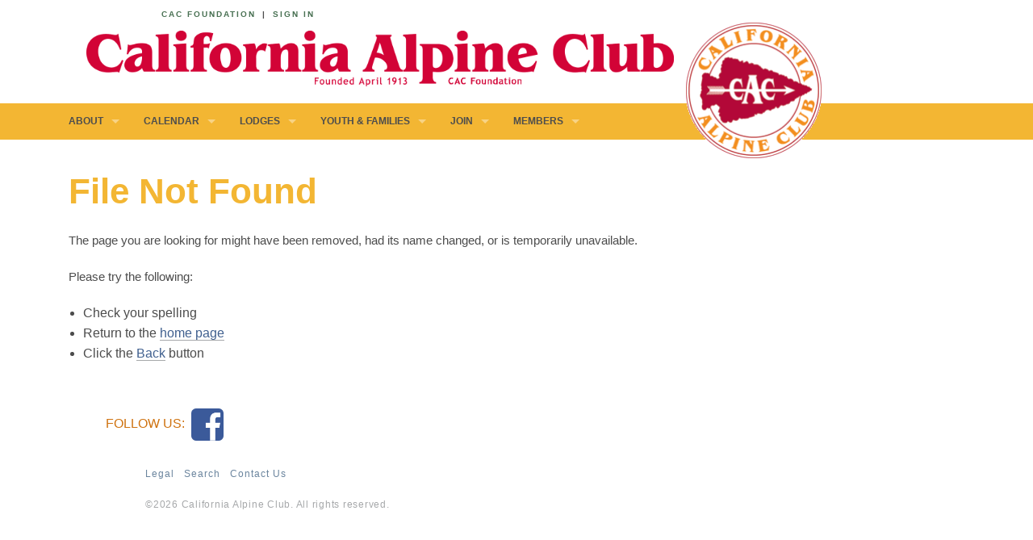

--- FILE ---
content_type: text/html; charset=UTF-8
request_url: https://www.californiaalpineclub.org/calendar/category/alpine-lodge-events/day/2022-12-15/
body_size: 9185
content:
<!doctype html>
<!-- paulirish.com/2008/conditional-stylesheets-vs-css-hacks-answer-neither/ -->
<!--[if lt IE 7]> <html class="no-js ie6 oldie" lang="en-US" > <![endif]-->
<!--[if IE 7]>    <html class="no-js ie7 oldie" lang="en-US" > <![endif]-->
<!--[if IE 8]>    <html class="no-js ie8 oldie" lang="en-US" "> <![endif]-->
<!-- Consider adding an manifest.appcache: h5bp.com/d/Offline -->
<!--[if gt IE 8]><!--> <html class="no-js" lang="en-US" > <!--<![endif]-->
<head>
	<meta charset="UTF-8">

	<title>Events for December 15, 2022|AlpineCalifornia Alpine Club</title>

	<!-- Mobile viewport optimized: j.mp/bplateviewport -->
	<meta name="viewport" content="width=device-width" />

	<!-- Favicon and Feed -->
	<link rel="shortcut icon" type="image/png" href="https://www.californiaalpineclub.org/wp-content/themes/california-alpine-club/favicon.png">
	<link rel="alternate" type="application/rss+xml" title="California Alpine Club Feed" href="https://www.californiaalpineclub.org/feed/">

	<!--  iPhone Web App Home Screen Icon -->
	<link rel="apple-touch-icon" sizes="72x72" href="https://www.californiaalpineclub.org/wp-content/themes/california-alpine-club/img/devices/cac-icon-ipad.png" />
	<link rel="apple-touch-icon" sizes="114x114" href="https://www.californiaalpineclub.org/wp-content/themes/california-alpine-club/img/devices/cac-icon-retina.png" />
	<link rel="apple-touch-icon" href="https://www.californiaalpineclub.org/wp-content/themes/california-alpine-club/img/devices/cac-icon.png" />
	
	<!-- Google Analytics -->
	<script async src="https://www.googletagmanager.com/gtag/js?id=G-43GZ65T0V0"></script>
	<script>
	  window.dataLayer = window.dataLayer || [];
	  function gtag(){dataLayer.push(arguments);}
	  gtag('js', new Date());

	  gtag('config', 'G-43GZ65T0V0');
	</script>
	
<link rel='stylesheet' id='tribe-events-views-v2-bootstrap-datepicker-styles-css' href='https://www.californiaalpineclub.org/wp-content/plugins/the-events-calendar/vendor/bootstrap-datepicker/css/bootstrap-datepicker.standalone.min.css' type='text/css' media='all' />
<link rel='stylesheet' id='tec-variables-skeleton-css' href='https://www.californiaalpineclub.org/wp-content/plugins/the-events-calendar/common/build/css/variables-skeleton.css' type='text/css' media='all' />
<link rel='stylesheet' id='tribe-common-skeleton-style-css' href='https://www.californiaalpineclub.org/wp-content/plugins/the-events-calendar/common/build/css/common-skeleton.css' type='text/css' media='all' />
<link rel='stylesheet' id='tribe-tooltipster-css-css' href='https://www.californiaalpineclub.org/wp-content/plugins/the-events-calendar/common/vendor/tooltipster/tooltipster.bundle.min.css' type='text/css' media='all' />
<link rel='stylesheet' id='tribe-events-views-v2-skeleton-css' href='https://www.californiaalpineclub.org/wp-content/plugins/the-events-calendar/build/css/views-skeleton.css' type='text/css' media='all' />
<link rel='stylesheet' id='tec-variables-full-css' href='https://www.californiaalpineclub.org/wp-content/plugins/the-events-calendar/common/build/css/variables-full.css' type='text/css' media='all' />
<link rel='stylesheet' id='tribe-common-full-style-css' href='https://www.californiaalpineclub.org/wp-content/plugins/the-events-calendar/common/build/css/common-full.css' type='text/css' media='all' />
<link rel='stylesheet' id='tribe-events-views-v2-full-css' href='https://www.californiaalpineclub.org/wp-content/plugins/the-events-calendar/build/css/views-full.css' type='text/css' media='all' />
<link rel='stylesheet' id='tribe-events-views-v2-print-css' href='https://www.californiaalpineclub.org/wp-content/plugins/the-events-calendar/build/css/views-print.css' type='text/css' media='print' />
<meta name='robots' content='max-image-preview:large' />
<link rel='dns-prefetch' href='//fonts.googleapis.com' />
<link rel="alternate" type="application/rss+xml" title="California Alpine Club &raquo; Feed" href="https://www.californiaalpineclub.org/feed/" />
<link rel="alternate" type="application/rss+xml" title="California Alpine Club &raquo; Comments Feed" href="https://www.californiaalpineclub.org/comments/feed/" />
<link rel="alternate" type="text/calendar" title="California Alpine Club &raquo; iCal Feed" href="https://www.californiaalpineclub.org/calendar/2026-01-15/?ical=1/" />
		<!-- This site uses the Google Analytics by ExactMetrics plugin v8.11.1 - Using Analytics tracking - https://www.exactmetrics.com/ -->
		<!-- Note: ExactMetrics is not currently configured on this site. The site owner needs to authenticate with Google Analytics in the ExactMetrics settings panel. -->
					<!-- No tracking code set -->
				<!-- / Google Analytics by ExactMetrics -->
		<style id='wp-img-auto-sizes-contain-inline-css' type='text/css'>
img:is([sizes=auto i],[sizes^="auto," i]){contain-intrinsic-size:3000px 1500px}
/*# sourceURL=wp-img-auto-sizes-contain-inline-css */
</style>
<style id='wp-emoji-styles-inline-css' type='text/css'>

	img.wp-smiley, img.emoji {
		display: inline !important;
		border: none !important;
		box-shadow: none !important;
		height: 1em !important;
		width: 1em !important;
		margin: 0 0.07em !important;
		vertical-align: -0.1em !important;
		background: none !important;
		padding: 0 !important;
	}
/*# sourceURL=wp-emoji-styles-inline-css */
</style>
<style id='wp-block-library-inline-css' type='text/css'>
:root{--wp-block-synced-color:#7a00df;--wp-block-synced-color--rgb:122,0,223;--wp-bound-block-color:var(--wp-block-synced-color);--wp-editor-canvas-background:#ddd;--wp-admin-theme-color:#007cba;--wp-admin-theme-color--rgb:0,124,186;--wp-admin-theme-color-darker-10:#006ba1;--wp-admin-theme-color-darker-10--rgb:0,107,160.5;--wp-admin-theme-color-darker-20:#005a87;--wp-admin-theme-color-darker-20--rgb:0,90,135;--wp-admin-border-width-focus:2px}@media (min-resolution:192dpi){:root{--wp-admin-border-width-focus:1.5px}}.wp-element-button{cursor:pointer}:root .has-very-light-gray-background-color{background-color:#eee}:root .has-very-dark-gray-background-color{background-color:#313131}:root .has-very-light-gray-color{color:#eee}:root .has-very-dark-gray-color{color:#313131}:root .has-vivid-green-cyan-to-vivid-cyan-blue-gradient-background{background:linear-gradient(135deg,#00d084,#0693e3)}:root .has-purple-crush-gradient-background{background:linear-gradient(135deg,#34e2e4,#4721fb 50%,#ab1dfe)}:root .has-hazy-dawn-gradient-background{background:linear-gradient(135deg,#faaca8,#dad0ec)}:root .has-subdued-olive-gradient-background{background:linear-gradient(135deg,#fafae1,#67a671)}:root .has-atomic-cream-gradient-background{background:linear-gradient(135deg,#fdd79a,#004a59)}:root .has-nightshade-gradient-background{background:linear-gradient(135deg,#330968,#31cdcf)}:root .has-midnight-gradient-background{background:linear-gradient(135deg,#020381,#2874fc)}:root{--wp--preset--font-size--normal:16px;--wp--preset--font-size--huge:42px}.has-regular-font-size{font-size:1em}.has-larger-font-size{font-size:2.625em}.has-normal-font-size{font-size:var(--wp--preset--font-size--normal)}.has-huge-font-size{font-size:var(--wp--preset--font-size--huge)}.has-text-align-center{text-align:center}.has-text-align-left{text-align:left}.has-text-align-right{text-align:right}.has-fit-text{white-space:nowrap!important}#end-resizable-editor-section{display:none}.aligncenter{clear:both}.items-justified-left{justify-content:flex-start}.items-justified-center{justify-content:center}.items-justified-right{justify-content:flex-end}.items-justified-space-between{justify-content:space-between}.screen-reader-text{border:0;clip-path:inset(50%);height:1px;margin:-1px;overflow:hidden;padding:0;position:absolute;width:1px;word-wrap:normal!important}.screen-reader-text:focus{background-color:#ddd;clip-path:none;color:#444;display:block;font-size:1em;height:auto;left:5px;line-height:normal;padding:15px 23px 14px;text-decoration:none;top:5px;width:auto;z-index:100000}html :where(.has-border-color){border-style:solid}html :where([style*=border-top-color]){border-top-style:solid}html :where([style*=border-right-color]){border-right-style:solid}html :where([style*=border-bottom-color]){border-bottom-style:solid}html :where([style*=border-left-color]){border-left-style:solid}html :where([style*=border-width]){border-style:solid}html :where([style*=border-top-width]){border-top-style:solid}html :where([style*=border-right-width]){border-right-style:solid}html :where([style*=border-bottom-width]){border-bottom-style:solid}html :where([style*=border-left-width]){border-left-style:solid}html :where(img[class*=wp-image-]){height:auto;max-width:100%}:where(figure){margin:0 0 1em}html :where(.is-position-sticky){--wp-admin--admin-bar--position-offset:var(--wp-admin--admin-bar--height,0px)}@media screen and (max-width:600px){html :where(.is-position-sticky){--wp-admin--admin-bar--position-offset:0px}}

/*# sourceURL=wp-block-library-inline-css */
</style><style id='global-styles-inline-css' type='text/css'>
:root{--wp--preset--aspect-ratio--square: 1;--wp--preset--aspect-ratio--4-3: 4/3;--wp--preset--aspect-ratio--3-4: 3/4;--wp--preset--aspect-ratio--3-2: 3/2;--wp--preset--aspect-ratio--2-3: 2/3;--wp--preset--aspect-ratio--16-9: 16/9;--wp--preset--aspect-ratio--9-16: 9/16;--wp--preset--color--black: #000000;--wp--preset--color--cyan-bluish-gray: #abb8c3;--wp--preset--color--white: #ffffff;--wp--preset--color--pale-pink: #f78da7;--wp--preset--color--vivid-red: #cf2e2e;--wp--preset--color--luminous-vivid-orange: #ff6900;--wp--preset--color--luminous-vivid-amber: #fcb900;--wp--preset--color--light-green-cyan: #7bdcb5;--wp--preset--color--vivid-green-cyan: #00d084;--wp--preset--color--pale-cyan-blue: #8ed1fc;--wp--preset--color--vivid-cyan-blue: #0693e3;--wp--preset--color--vivid-purple: #9b51e0;--wp--preset--gradient--vivid-cyan-blue-to-vivid-purple: linear-gradient(135deg,rgb(6,147,227) 0%,rgb(155,81,224) 100%);--wp--preset--gradient--light-green-cyan-to-vivid-green-cyan: linear-gradient(135deg,rgb(122,220,180) 0%,rgb(0,208,130) 100%);--wp--preset--gradient--luminous-vivid-amber-to-luminous-vivid-orange: linear-gradient(135deg,rgb(252,185,0) 0%,rgb(255,105,0) 100%);--wp--preset--gradient--luminous-vivid-orange-to-vivid-red: linear-gradient(135deg,rgb(255,105,0) 0%,rgb(207,46,46) 100%);--wp--preset--gradient--very-light-gray-to-cyan-bluish-gray: linear-gradient(135deg,rgb(238,238,238) 0%,rgb(169,184,195) 100%);--wp--preset--gradient--cool-to-warm-spectrum: linear-gradient(135deg,rgb(74,234,220) 0%,rgb(151,120,209) 20%,rgb(207,42,186) 40%,rgb(238,44,130) 60%,rgb(251,105,98) 80%,rgb(254,248,76) 100%);--wp--preset--gradient--blush-light-purple: linear-gradient(135deg,rgb(255,206,236) 0%,rgb(152,150,240) 100%);--wp--preset--gradient--blush-bordeaux: linear-gradient(135deg,rgb(254,205,165) 0%,rgb(254,45,45) 50%,rgb(107,0,62) 100%);--wp--preset--gradient--luminous-dusk: linear-gradient(135deg,rgb(255,203,112) 0%,rgb(199,81,192) 50%,rgb(65,88,208) 100%);--wp--preset--gradient--pale-ocean: linear-gradient(135deg,rgb(255,245,203) 0%,rgb(182,227,212) 50%,rgb(51,167,181) 100%);--wp--preset--gradient--electric-grass: linear-gradient(135deg,rgb(202,248,128) 0%,rgb(113,206,126) 100%);--wp--preset--gradient--midnight: linear-gradient(135deg,rgb(2,3,129) 0%,rgb(40,116,252) 100%);--wp--preset--font-size--small: 13px;--wp--preset--font-size--medium: 20px;--wp--preset--font-size--large: 36px;--wp--preset--font-size--x-large: 42px;--wp--preset--spacing--20: 0.44rem;--wp--preset--spacing--30: 0.67rem;--wp--preset--spacing--40: 1rem;--wp--preset--spacing--50: 1.5rem;--wp--preset--spacing--60: 2.25rem;--wp--preset--spacing--70: 3.38rem;--wp--preset--spacing--80: 5.06rem;--wp--preset--shadow--natural: 6px 6px 9px rgba(0, 0, 0, 0.2);--wp--preset--shadow--deep: 12px 12px 50px rgba(0, 0, 0, 0.4);--wp--preset--shadow--sharp: 6px 6px 0px rgba(0, 0, 0, 0.2);--wp--preset--shadow--outlined: 6px 6px 0px -3px rgb(255, 255, 255), 6px 6px rgb(0, 0, 0);--wp--preset--shadow--crisp: 6px 6px 0px rgb(0, 0, 0);}:where(.is-layout-flex){gap: 0.5em;}:where(.is-layout-grid){gap: 0.5em;}body .is-layout-flex{display: flex;}.is-layout-flex{flex-wrap: wrap;align-items: center;}.is-layout-flex > :is(*, div){margin: 0;}body .is-layout-grid{display: grid;}.is-layout-grid > :is(*, div){margin: 0;}:where(.wp-block-columns.is-layout-flex){gap: 2em;}:where(.wp-block-columns.is-layout-grid){gap: 2em;}:where(.wp-block-post-template.is-layout-flex){gap: 1.25em;}:where(.wp-block-post-template.is-layout-grid){gap: 1.25em;}.has-black-color{color: var(--wp--preset--color--black) !important;}.has-cyan-bluish-gray-color{color: var(--wp--preset--color--cyan-bluish-gray) !important;}.has-white-color{color: var(--wp--preset--color--white) !important;}.has-pale-pink-color{color: var(--wp--preset--color--pale-pink) !important;}.has-vivid-red-color{color: var(--wp--preset--color--vivid-red) !important;}.has-luminous-vivid-orange-color{color: var(--wp--preset--color--luminous-vivid-orange) !important;}.has-luminous-vivid-amber-color{color: var(--wp--preset--color--luminous-vivid-amber) !important;}.has-light-green-cyan-color{color: var(--wp--preset--color--light-green-cyan) !important;}.has-vivid-green-cyan-color{color: var(--wp--preset--color--vivid-green-cyan) !important;}.has-pale-cyan-blue-color{color: var(--wp--preset--color--pale-cyan-blue) !important;}.has-vivid-cyan-blue-color{color: var(--wp--preset--color--vivid-cyan-blue) !important;}.has-vivid-purple-color{color: var(--wp--preset--color--vivid-purple) !important;}.has-black-background-color{background-color: var(--wp--preset--color--black) !important;}.has-cyan-bluish-gray-background-color{background-color: var(--wp--preset--color--cyan-bluish-gray) !important;}.has-white-background-color{background-color: var(--wp--preset--color--white) !important;}.has-pale-pink-background-color{background-color: var(--wp--preset--color--pale-pink) !important;}.has-vivid-red-background-color{background-color: var(--wp--preset--color--vivid-red) !important;}.has-luminous-vivid-orange-background-color{background-color: var(--wp--preset--color--luminous-vivid-orange) !important;}.has-luminous-vivid-amber-background-color{background-color: var(--wp--preset--color--luminous-vivid-amber) !important;}.has-light-green-cyan-background-color{background-color: var(--wp--preset--color--light-green-cyan) !important;}.has-vivid-green-cyan-background-color{background-color: var(--wp--preset--color--vivid-green-cyan) !important;}.has-pale-cyan-blue-background-color{background-color: var(--wp--preset--color--pale-cyan-blue) !important;}.has-vivid-cyan-blue-background-color{background-color: var(--wp--preset--color--vivid-cyan-blue) !important;}.has-vivid-purple-background-color{background-color: var(--wp--preset--color--vivid-purple) !important;}.has-black-border-color{border-color: var(--wp--preset--color--black) !important;}.has-cyan-bluish-gray-border-color{border-color: var(--wp--preset--color--cyan-bluish-gray) !important;}.has-white-border-color{border-color: var(--wp--preset--color--white) !important;}.has-pale-pink-border-color{border-color: var(--wp--preset--color--pale-pink) !important;}.has-vivid-red-border-color{border-color: var(--wp--preset--color--vivid-red) !important;}.has-luminous-vivid-orange-border-color{border-color: var(--wp--preset--color--luminous-vivid-orange) !important;}.has-luminous-vivid-amber-border-color{border-color: var(--wp--preset--color--luminous-vivid-amber) !important;}.has-light-green-cyan-border-color{border-color: var(--wp--preset--color--light-green-cyan) !important;}.has-vivid-green-cyan-border-color{border-color: var(--wp--preset--color--vivid-green-cyan) !important;}.has-pale-cyan-blue-border-color{border-color: var(--wp--preset--color--pale-cyan-blue) !important;}.has-vivid-cyan-blue-border-color{border-color: var(--wp--preset--color--vivid-cyan-blue) !important;}.has-vivid-purple-border-color{border-color: var(--wp--preset--color--vivid-purple) !important;}.has-vivid-cyan-blue-to-vivid-purple-gradient-background{background: var(--wp--preset--gradient--vivid-cyan-blue-to-vivid-purple) !important;}.has-light-green-cyan-to-vivid-green-cyan-gradient-background{background: var(--wp--preset--gradient--light-green-cyan-to-vivid-green-cyan) !important;}.has-luminous-vivid-amber-to-luminous-vivid-orange-gradient-background{background: var(--wp--preset--gradient--luminous-vivid-amber-to-luminous-vivid-orange) !important;}.has-luminous-vivid-orange-to-vivid-red-gradient-background{background: var(--wp--preset--gradient--luminous-vivid-orange-to-vivid-red) !important;}.has-very-light-gray-to-cyan-bluish-gray-gradient-background{background: var(--wp--preset--gradient--very-light-gray-to-cyan-bluish-gray) !important;}.has-cool-to-warm-spectrum-gradient-background{background: var(--wp--preset--gradient--cool-to-warm-spectrum) !important;}.has-blush-light-purple-gradient-background{background: var(--wp--preset--gradient--blush-light-purple) !important;}.has-blush-bordeaux-gradient-background{background: var(--wp--preset--gradient--blush-bordeaux) !important;}.has-luminous-dusk-gradient-background{background: var(--wp--preset--gradient--luminous-dusk) !important;}.has-pale-ocean-gradient-background{background: var(--wp--preset--gradient--pale-ocean) !important;}.has-electric-grass-gradient-background{background: var(--wp--preset--gradient--electric-grass) !important;}.has-midnight-gradient-background{background: var(--wp--preset--gradient--midnight) !important;}.has-small-font-size{font-size: var(--wp--preset--font-size--small) !important;}.has-medium-font-size{font-size: var(--wp--preset--font-size--medium) !important;}.has-large-font-size{font-size: var(--wp--preset--font-size--large) !important;}.has-x-large-font-size{font-size: var(--wp--preset--font-size--x-large) !important;}
/*# sourceURL=global-styles-inline-css */
</style>

<style id='classic-theme-styles-inline-css' type='text/css'>
/*! This file is auto-generated */
.wp-block-button__link{color:#fff;background-color:#32373c;border-radius:9999px;box-shadow:none;text-decoration:none;padding:calc(.667em + 2px) calc(1.333em + 2px);font-size:1.125em}.wp-block-file__button{background:#32373c;color:#fff;text-decoration:none}
/*# sourceURL=/wp-includes/css/classic-themes.min.css */
</style>
<link rel='stylesheet' id='reverie-foundation-stylesheet-css' href='https://www.californiaalpineclub.org/wp-content/themes/california-alpine-club/css/app.css' type='text/css' media='all' />
<link rel='stylesheet' id='reverie-stylesheet-css' href='https://www.californiaalpineclub.org/wp-content/themes/california-alpine-club/css/style.css' type='text/css' media='all' />
<link rel='stylesheet' id='wp-members-css' href='https://www.californiaalpineclub.org/wp-content/plugins/wp-members/assets/css/forms/generic-no-float.min.css' type='text/css' media='all' />
<link rel='stylesheet' id='google-font-css' href='http://fonts.googleapis.com/css?family=Open+Sans%3A300%2C400%2C600%2C700%7CLora%3A400%2C700%7CDroid+Sans+Mono' type='text/css' media='all' />
<!--[if lt IE 9]>
<link rel='stylesheet' id='reverie-ie-only-css' href='https://www.californiaalpineclub.org/wp-content/themes/california-alpine-club/css/ie.css' type='text/css' media='all' />
<![endif]-->
<script type="text/javascript" src="https://www.californiaalpineclub.org/wp-includes/js/jquery/jquery.min.js" id="jquery-core-js"></script>
<script type="text/javascript" src="https://www.californiaalpineclub.org/wp-includes/js/jquery/jquery-migrate.min.js" id="jquery-migrate-js"></script>
<script type="text/javascript" src="https://www.californiaalpineclub.org/wp-content/plugins/the-events-calendar/common/build/js/tribe-common.js" id="tribe-common-js"></script>
<script type="text/javascript" src="https://www.californiaalpineclub.org/wp-content/plugins/the-events-calendar/build/js/views/breakpoints.js" id="tribe-events-views-v2-breakpoints-js"></script>
<script type="text/javascript" src="https://www.californiaalpineclub.org/wp-content/themes/california-alpine-club/js/modernizr.js" id="reverie-modernizr-js"></script>
<link rel="https://api.w.org/" href="https://www.californiaalpineclub.org/wp-json/" /><meta name="tec-api-version" content="v1"><meta name="tec-api-origin" content="https://www.californiaalpineclub.org"><link rel="alternate" href="https://www.californiaalpineclub.org/wp-json/tribe/events/v1/events/?categories=alpine-lodge-events" /><link rel="icon" href="https://www.californiaalpineclub.org/wp-content/uploads/2014/03/cropped-cac-logo-32x32.jpg" sizes="32x32" />
<link rel="icon" href="https://www.californiaalpineclub.org/wp-content/uploads/2014/03/cropped-cac-logo-192x192.jpg" sizes="192x192" />
<link rel="apple-touch-icon" href="https://www.californiaalpineclub.org/wp-content/uploads/2014/03/cropped-cac-logo-180x180.jpg" />
<meta name="msapplication-TileImage" content="https://www.californiaalpineclub.org/wp-content/uploads/2014/03/cropped-cac-logo-270x270.jpg" />

</head>

<body class="error404 wp-theme-california-alpine-club antialiased tribe-events-page-template tribe-no-js tribe-filter-live metaslider-plugin">

<header class="contain-to-grid">
	<!-- Starting the Top-Bar -->
	<div class="contain-to-grid">
		<nav class="foundation-bar">
			<div class="row"> 
				<div class="small-12 large-5 columns">  
					<p>
						<span class="/foundation-home"><a href="cac-foundation">CAC Foundation</a> |</span> 
						<a href="/wp-login.php">Sign In</a>					</p>
				</div>
			</div>
		</nav>
	</div>
	<div class="row" role="banner"> 
		<div class="small-12 large-12 columns">  
			<h1><a href="https://www.californiaalpineclub.org" title="California Alpine Club"><img class="logo" src="https://www.californiaalpineclub.org/wp-content/themes/california-alpine-club/img/california-alpine-club-logo.png" alt="California Alpine Club" /></a></h1>
		</div>
	</div>
</header>

<div class="contain-to-grid nav">
	<nav class="top-bar" data-topbar>
	    <ul class="title-area">
	        <li class="name"></li>
			<!-- Remove the class "menu-icon" to get rid of menu icon. Take out "Menu" to just have icon alone -->
			<li class="toggle-topbar menu-icon"><a href="#"><span>Menu</span></a></li>
	    </ul>
	    <section class="top-bar-section">
	    <ul class="left"><li class="divider"></li><li id="menu-item-7556" class="menu-item menu-item-main-menu menu-item-about has-dropdown"><a  href="https://www.californiaalpineclub.org/about/">About</a>
	<ul class="dropdown">
	<li id="menu-item-7557" class="menu-item menu-item-main-menu menu-item-about-us"><a  href="https://www.californiaalpineclub.org/about/">About Us</a></li>
	<li id="menu-item-7559" class="menu-item menu-item-main-menu menu-item-foundation has-dropdown"><a  href="https://www.californiaalpineclub.org/cac-foundation/">Foundation</a>
	<ul class="dropdown">
		<li id="menu-item-7569" class="menu-item menu-item-main-menu menu-item-foundation-grants"><a  href="/cac-foundation/#grants">Foundation Grants</a></li>
	</ul>
</li>
	<li id="menu-item-7558" class="menu-item menu-item-main-menu menu-item-history has-dropdown"><a  href="https://www.californiaalpineclub.org/cac-history/">History</a>
	<ul class="dropdown">
		<li id="menu-item-15718" class="menu-item menu-item-main-menu menu-item-the-womens-dipsea-hike"><a  href="https://www.californiaalpineclub.org/womens-dipsea-hike/">The Women’s Dipsea Hike</a></li>
		<li id="menu-item-7570" class="menu-item menu-item-main-menu menu-item-1913-2013-centennial-celebrations"><a  href="https://www.californiaalpineclub.org/currents-2/">1913–2013 Centennial Celebrations!</a></li>
		<li id="menu-item-26928" class="menu-item menu-item-main-menu menu-item-cac-past-presidents"><a  href="https://www.californiaalpineclub.org/cac-past-presidents/">CAC Past Presidents</a></li>
	</ul>
</li>
	<li id="menu-item-7571" class="menu-item menu-item-main-menu menu-item-our-affiliates"><a  href="https://www.californiaalpineclub.org/club-affiliates-2/">Our Affiliates</a></li>
	<li id="menu-item-15316" class="menu-item menu-item-main-menu menu-item-contact-us"><a  href="https://www.californiaalpineclub.org/contact/">Contact Us</a></li>
</ul>
</li>
<li class="divider"></li><li id="menu-item-10826" class="menu-item menu-item-main-menu menu-item-calendar has-dropdown"><a  href="/calendar">Calendar</a>
	<ul class="dropdown">
	<li id="menu-item-10825" class="menu-item menu-item-main-menu menu-item-club-calendar"><a  href="/calendar">Club Calendar</a></li>
	<li id="menu-item-8601" class="menu-item menu-item-main-menu menu-item-alpine-lodge-events"><a  href="/calendar/category/alpine-lodge-events/">Alpine Lodge events</a></li>
	<li id="menu-item-8597" class="menu-item menu-item-main-menu menu-item-sundays-at-alpine-lodge"><a  href="https://www.californiaalpineclub.org/alpine-lodge/#sundays">Sundays at Alpine Lodge</a></li>
	<li id="menu-item-8598" class="menu-item menu-item-main-menu menu-item-echo-summit-events"><a  href="/calendar/category/echo-summit-lodge-events/">Echo Summit events</a></li>
</ul>
</li>
<li class="divider"></li><li id="menu-item-7572" class="menu-item menu-item-main-menu menu-item-lodges has-dropdown"><a  href="https://www.californiaalpineclub.org/lodges/">Lodges</a>
	<ul class="dropdown">
	<li id="menu-item-7529" class="menu-item menu-item-main-menu menu-item-alpine-lodge"><a  href="https://www.californiaalpineclub.org/alpine-lodge/">Alpine Lodge</a></li>
	<li id="menu-item-7575" class="menu-item menu-item-main-menu menu-item-sunday-hikes-innkeepers-on-mt-tam"><a  href="/alpine-lodge/#sundays">Sunday Hikes &#038; Innkeepers on Mt. Tam</a></li>
	<li id="menu-item-7485" class="menu-item menu-item-main-menu menu-item-echo-summit-lodge"><a  href="https://www.californiaalpineclub.org/echo-summit-lodge/">Echo Summit Lodge</a></li>
</ul>
</li>
<li class="divider"></li><li id="menu-item-7577" class="menu-item menu-item-main-menu menu-item-youth-families has-dropdown"><a  href="https://www.californiaalpineclub.org/youth-families/">Youth &amp; Families</a>
	<ul class="dropdown">
	<li id="menu-item-7578" class="menu-item menu-item-main-menu menu-item-youth-families"><a  href="https://www.californiaalpineclub.org/youth-families/">Youth &amp; Families</a></li>
</ul>
</li>
<li class="divider"></li><li id="menu-item-7580" class="menu-item menu-item-main-menu menu-item-join has-dropdown"><a  href="https://www.californiaalpineclub.org/join/">Join</a>
	<ul class="dropdown">
	<li id="menu-item-7584" class="menu-item menu-item-main-menu menu-item-join-us"><a  href="https://www.californiaalpineclub.org/join/">Join Us</a></li>
	<li id="menu-item-7581" class="menu-item menu-item-main-menu menu-item-contact-us"><a  href="https://www.californiaalpineclub.org/contact/">Contact Us</a></li>
	<li id="menu-item-7714" class="menu-item menu-item-main-menu menu-item-donate"><a  href="https://www.californiaalpineclub.org/donate/">Donate</a></li>
</ul>
</li>
<li class="divider"></li><li id="menu-item-7525" class="menu-item menu-item-main-menu menu-item-members has-dropdown"><a  href="https://www.californiaalpineclub.org/members/">Members</a>
	<ul class="dropdown">
	<li id="menu-item-7585" class="menu-item menu-item-main-menu menu-item-members-community-center-news"><a  href="https://www.californiaalpineclub.org/members/">Members Community Center &#038; News</a></li>
	<li id="menu-item-10827" class="menu-item menu-item-main-menu menu-item-calendar"><a  href="/calendar">Calendar</a></li>
	<li id="menu-item-14461" class="menu-item menu-item-main-menu menu-item-club-outings"><a  href="https://www.californiaalpineclub.org/members/club-outings/">Club Outings</a></li>
	<li id="menu-item-7533" class="menu-item menu-item-main-menu menu-item-volunteer"><a  href="https://www.californiaalpineclub.org/members/volunteer-support-documents/">Volunteer</a></li>
	<li id="menu-item-26049" class="menu-item menu-item-main-menu menu-item-hosting"><a  href="https://www.californiaalpineclub.org/hosting/">Hosting</a></li>
	<li id="menu-item-7523" class="menu-item menu-item-main-menu menu-item-club-leadership"><a  href="https://www.californiaalpineclub.org/members/club-leadership/">Club Leadership</a></li>
	<li id="menu-item-7532" class="menu-item menu-item-main-menu menu-item-club-business-legal-archives"><a  href="https://www.californiaalpineclub.org/members/cac-business-legal-archives/">Club Business &#038; Legal Archives</a></li>
	<li id="menu-item-7587" class="menu-item menu-item-main-menu menu-item-club-image-galleries"><a  href="https://www.californiaalpineclub.org/cac-image-galleries/">Club Image Galleries</a></li>
	<li id="menu-item-24290" class="menu-item menu-item-main-menu menu-item-update-renew-membership-volunteer-interests-lodge-reservations"><a  href="/cac/members">Update/Renew Membership, Volunteer Interests, Lodge reservations</a></li>
	<li id="menu-item-24291" class="menu-item menu-item-main-menu menu-item-authorized-only"><a  href="/cac/admin">Authorized Only</a></li>
</ul>
</li>
</ul>		<div class="seal-container hide-for-small-only">
			<img id="seal" title="seal" src="https://www.californiaalpineclub.org/wp-content/themes/california-alpine-club/img/california-alpine-club-seal.png" alt="California Alpine Club" />
		</div>
		</section>
	</nav>
	<!-- End of Top-Bar -->
</div>
<div class="contain-to-grid breadcrumb">
	<div class="row">
		<div class="small-12 large-8 columns">  
			<div class="breadcrumbs">
							</div>
		</div>
	</div>
</div>

<!-- Start the main container -->
<div class="container" role="document">
	<div class="row">
<!-- Row for main content area -->
	<div class="small-12 large-8 columns" id="content" role="main">
	
		<article class="post-29758 tribe_events type-tribe_events status-publish hentry tribe_events_cat-alpine-lodge-events cat_alpine-lodge-events" id="post-29758">
			<header>
				<h1 class="entry-title">File Not Found</h1>
			</header>
			<div class="entry-content">
				<div class="error">
					<p class="bottom">The page you are looking for might have been removed, had its name changed, or is temporarily unavailable.</p>
				</div>
				<p>Please try the following:</p>
				<ul> 
					<li>Check your spelling</li>
					<li>Return to the <a href="https://www.californiaalpineclub.org">home page</a></li>
					<li>Click the <a href="javascript:history.back()">Back</a> button</li>
				</ul>
			</div>
		</article>

	</div>
	<aside id="sidebar" class="small-12 large-4 columns">
	</aside><!-- /#sidebar -->		
	</div><!-- Row End -->
</div><!-- Container End -->

<div class="full-width footer-widget">
	<div class="row">
			</div>
</div>

<footer class="full-width" role="contentinfo">
	<div class="row">
		<div class="small-12 large-12 columns">
			<div class="social">
<span class="heading">FOLLOW US:</span> <a href="https://www.facebook.com/groups/102003342589/"><img src="https://www.californiaalpineclub.org/wp-content/themes/california-alpine-club/img/social/facebook-flat.png" alt="Join us on Facebook"></a><!--2015-06-01:MWiz  Commenting out the twitter link <a href="https://twitter.com/CAAlpineClub"><img src="https://www.californiaalpineclub.org/wp-content/themes/california-alpine-club/img/social/twitter-flat.png" alt="Follow us on Twitter" /> --></a> 
			</div>
		</div>
		<div class="small-12 large-11 columns">			
			<div class="menu">
				<ul>
				<li><a href="/legal">Legal</a></li>
				<li><a href="/site-map">Search</a></li>
				<li><a href="/contact">Contact Us</a></li>
				</ul>
			<p>&copy;2026 California Alpine Club. All rights reserved.</p>
			</div>
		</div>
	</div>
</footer>

<script type="speculationrules">
{"prefetch":[{"source":"document","where":{"and":[{"href_matches":"/*"},{"not":{"href_matches":["/wp-*.php","/wp-admin/*","/wp-content/uploads/*","/wp-content/*","/wp-content/plugins/*","/wp-content/themes/california-alpine-club/*","/*\\?(.+)"]}},{"not":{"selector_matches":"a[rel~=\"nofollow\"]"}},{"not":{"selector_matches":".no-prefetch, .no-prefetch a"}}]},"eagerness":"conservative"}]}
</script>
		<script>
		( function ( body ) {
			'use strict';
			body.className = body.className.replace( /\btribe-no-js\b/, 'tribe-js' );
		} )( document.body );
		</script>
		<script> /* <![CDATA[ */var tribe_l10n_datatables = {"aria":{"sort_ascending":": activate to sort column ascending","sort_descending":": activate to sort column descending"},"length_menu":"Show _MENU_ entries","empty_table":"No data available in table","info":"Showing _START_ to _END_ of _TOTAL_ entries","info_empty":"Showing 0 to 0 of 0 entries","info_filtered":"(filtered from _MAX_ total entries)","zero_records":"No matching records found","search":"Search:","all_selected_text":"All items on this page were selected. ","select_all_link":"Select all pages","clear_selection":"Clear Selection.","pagination":{"all":"All","next":"Next","previous":"Previous"},"select":{"rows":{"0":"","_":": Selected %d rows","1":": Selected 1 row"}},"datepicker":{"dayNames":["Sunday","Monday","Tuesday","Wednesday","Thursday","Friday","Saturday"],"dayNamesShort":["Sun","Mon","Tue","Wed","Thu","Fri","Sat"],"dayNamesMin":["S","M","T","W","T","F","S"],"monthNames":["January","February","March","April","May","June","July","August","September","October","November","December"],"monthNamesShort":["January","February","March","April","May","June","July","August","September","October","November","December"],"monthNamesMin":["Jan","Feb","Mar","Apr","May","Jun","Jul","Aug","Sep","Oct","Nov","Dec"],"nextText":"Next","prevText":"Prev","currentText":"Today","closeText":"Done","today":"Today","clear":"Clear"}};/* ]]> */ </script><script type="text/javascript" src="https://www.californiaalpineclub.org/wp-content/plugins/the-events-calendar/vendor/bootstrap-datepicker/js/bootstrap-datepicker.min.js" id="tribe-events-views-v2-bootstrap-datepicker-js"></script>
<script type="text/javascript" src="https://www.californiaalpineclub.org/wp-content/plugins/the-events-calendar/build/js/views/viewport.js" id="tribe-events-views-v2-viewport-js"></script>
<script type="text/javascript" src="https://www.californiaalpineclub.org/wp-content/plugins/the-events-calendar/build/js/views/accordion.js" id="tribe-events-views-v2-accordion-js"></script>
<script type="text/javascript" src="https://www.californiaalpineclub.org/wp-content/plugins/the-events-calendar/build/js/views/view-selector.js" id="tribe-events-views-v2-view-selector-js"></script>
<script type="text/javascript" src="https://www.californiaalpineclub.org/wp-content/plugins/the-events-calendar/build/js/views/ical-links.js" id="tribe-events-views-v2-ical-links-js"></script>
<script type="text/javascript" src="https://www.californiaalpineclub.org/wp-content/plugins/the-events-calendar/build/js/views/navigation-scroll.js" id="tribe-events-views-v2-navigation-scroll-js"></script>
<script type="text/javascript" src="https://www.californiaalpineclub.org/wp-content/plugins/the-events-calendar/build/js/views/multiday-events.js" id="tribe-events-views-v2-multiday-events-js"></script>
<script type="text/javascript" src="https://www.californiaalpineclub.org/wp-content/plugins/the-events-calendar/build/js/views/month-mobile-events.js" id="tribe-events-views-v2-month-mobile-events-js"></script>
<script type="text/javascript" src="https://www.californiaalpineclub.org/wp-content/plugins/the-events-calendar/build/js/views/month-grid.js" id="tribe-events-views-v2-month-grid-js"></script>
<script type="text/javascript" src="https://www.californiaalpineclub.org/wp-content/plugins/the-events-calendar/common/vendor/tooltipster/tooltipster.bundle.min.js" id="tribe-tooltipster-js"></script>
<script type="text/javascript" src="https://www.californiaalpineclub.org/wp-content/plugins/the-events-calendar/build/js/views/tooltip.js" id="tribe-events-views-v2-tooltip-js"></script>
<script type="text/javascript" src="https://www.californiaalpineclub.org/wp-content/plugins/the-events-calendar/build/js/views/events-bar.js" id="tribe-events-views-v2-events-bar-js"></script>
<script type="text/javascript" src="https://www.californiaalpineclub.org/wp-content/plugins/the-events-calendar/build/js/views/events-bar-inputs.js" id="tribe-events-views-v2-events-bar-inputs-js"></script>
<script type="text/javascript" src="https://www.californiaalpineclub.org/wp-content/plugins/the-events-calendar/build/js/views/datepicker.js" id="tribe-events-views-v2-datepicker-js"></script>
<script type="text/javascript" src="https://www.californiaalpineclub.org/wp-content/plugins/the-events-calendar/common/build/js/user-agent.js" id="tec-user-agent-js"></script>
<script type="text/javascript" src="https://www.californiaalpineclub.org/wp-includes/js/comment-reply.min.js" id="comment-reply-js" async="async" data-wp-strategy="async" fetchpriority="low"></script>
<script type="text/javascript" src="https://www.californiaalpineclub.org/wp-content/themes/california-alpine-club/js/foundation.min.js" id="reverie-js-js"></script>
<script type="text/javascript" src="https://www.californiaalpineclub.org/wp-content/plugins/the-events-calendar/common/build/js/utils/query-string.js" id="tribe-query-string-js"></script>
<script src='https://www.californiaalpineclub.org/wp-content/plugins/the-events-calendar/common/build/js/underscore-before.js'></script>
<script type="text/javascript" src="https://www.californiaalpineclub.org/wp-includes/js/underscore.min.js" id="underscore-js"></script>
<script src='https://www.californiaalpineclub.org/wp-content/plugins/the-events-calendar/common/build/js/underscore-after.js'></script>
<script type="text/javascript" src="https://www.californiaalpineclub.org/wp-includes/js/dist/hooks.min.js" id="wp-hooks-js"></script>
<script defer type="text/javascript" src="https://www.californiaalpineclub.org/wp-content/plugins/the-events-calendar/build/js/views/manager.js" id="tribe-events-views-v2-manager-js"></script>
<script id="wp-emoji-settings" type="application/json">
{"baseUrl":"https://s.w.org/images/core/emoji/17.0.2/72x72/","ext":".png","svgUrl":"https://s.w.org/images/core/emoji/17.0.2/svg/","svgExt":".svg","source":{"concatemoji":"https://www.californiaalpineclub.org/wp-includes/js/wp-emoji-release.min.js"}}
</script>
<script type="module">
/* <![CDATA[ */
/*! This file is auto-generated */
const a=JSON.parse(document.getElementById("wp-emoji-settings").textContent),o=(window._wpemojiSettings=a,"wpEmojiSettingsSupports"),s=["flag","emoji"];function i(e){try{var t={supportTests:e,timestamp:(new Date).valueOf()};sessionStorage.setItem(o,JSON.stringify(t))}catch(e){}}function c(e,t,n){e.clearRect(0,0,e.canvas.width,e.canvas.height),e.fillText(t,0,0);t=new Uint32Array(e.getImageData(0,0,e.canvas.width,e.canvas.height).data);e.clearRect(0,0,e.canvas.width,e.canvas.height),e.fillText(n,0,0);const a=new Uint32Array(e.getImageData(0,0,e.canvas.width,e.canvas.height).data);return t.every((e,t)=>e===a[t])}function p(e,t){e.clearRect(0,0,e.canvas.width,e.canvas.height),e.fillText(t,0,0);var n=e.getImageData(16,16,1,1);for(let e=0;e<n.data.length;e++)if(0!==n.data[e])return!1;return!0}function u(e,t,n,a){switch(t){case"flag":return n(e,"\ud83c\udff3\ufe0f\u200d\u26a7\ufe0f","\ud83c\udff3\ufe0f\u200b\u26a7\ufe0f")?!1:!n(e,"\ud83c\udde8\ud83c\uddf6","\ud83c\udde8\u200b\ud83c\uddf6")&&!n(e,"\ud83c\udff4\udb40\udc67\udb40\udc62\udb40\udc65\udb40\udc6e\udb40\udc67\udb40\udc7f","\ud83c\udff4\u200b\udb40\udc67\u200b\udb40\udc62\u200b\udb40\udc65\u200b\udb40\udc6e\u200b\udb40\udc67\u200b\udb40\udc7f");case"emoji":return!a(e,"\ud83e\u1fac8")}return!1}function f(e,t,n,a){let r;const o=(r="undefined"!=typeof WorkerGlobalScope&&self instanceof WorkerGlobalScope?new OffscreenCanvas(300,150):document.createElement("canvas")).getContext("2d",{willReadFrequently:!0}),s=(o.textBaseline="top",o.font="600 32px Arial",{});return e.forEach(e=>{s[e]=t(o,e,n,a)}),s}function r(e){var t=document.createElement("script");t.src=e,t.defer=!0,document.head.appendChild(t)}a.supports={everything:!0,everythingExceptFlag:!0},new Promise(t=>{let n=function(){try{var e=JSON.parse(sessionStorage.getItem(o));if("object"==typeof e&&"number"==typeof e.timestamp&&(new Date).valueOf()<e.timestamp+604800&&"object"==typeof e.supportTests)return e.supportTests}catch(e){}return null}();if(!n){if("undefined"!=typeof Worker&&"undefined"!=typeof OffscreenCanvas&&"undefined"!=typeof URL&&URL.createObjectURL&&"undefined"!=typeof Blob)try{var e="postMessage("+f.toString()+"("+[JSON.stringify(s),u.toString(),c.toString(),p.toString()].join(",")+"));",a=new Blob([e],{type:"text/javascript"});const r=new Worker(URL.createObjectURL(a),{name:"wpTestEmojiSupports"});return void(r.onmessage=e=>{i(n=e.data),r.terminate(),t(n)})}catch(e){}i(n=f(s,u,c,p))}t(n)}).then(e=>{for(const n in e)a.supports[n]=e[n],a.supports.everything=a.supports.everything&&a.supports[n],"flag"!==n&&(a.supports.everythingExceptFlag=a.supports.everythingExceptFlag&&a.supports[n]);var t;a.supports.everythingExceptFlag=a.supports.everythingExceptFlag&&!a.supports.flag,a.supports.everything||((t=a.source||{}).concatemoji?r(t.concatemoji):t.wpemoji&&t.twemoji&&(r(t.twemoji),r(t.wpemoji)))});
//# sourceURL=https://www.californiaalpineclub.org/wp-includes/js/wp-emoji-loader.min.js
/* ]]> */
</script>

<script>
	(function($) {
		$(document).foundation();
	})(jQuery);
</script>
	
</body>
</html>